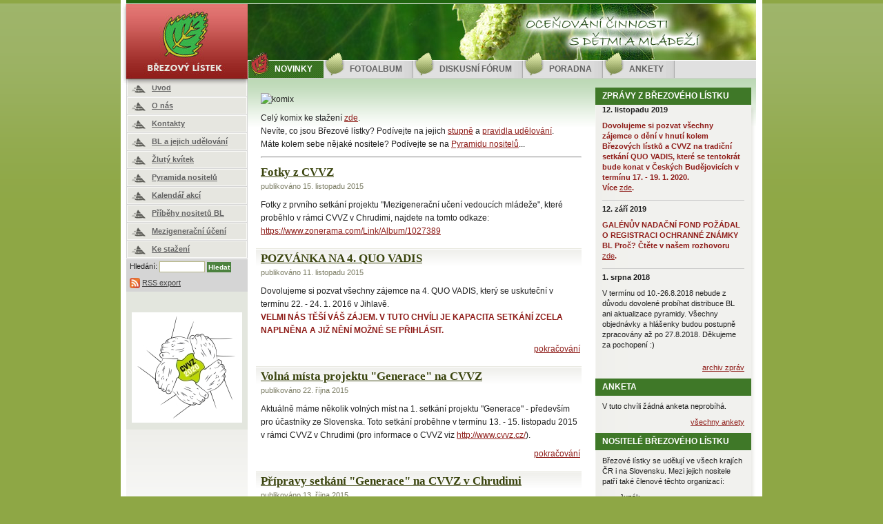

--- FILE ---
content_type: text/html; charset=windows-1250
request_url: http://old.brezovylistek.cz/?v=4
body_size: 28340
content:
<?xml version="1.0" encoding="windows-1250"?><!DOCTYPE html PUBLIC "-//W3C//DTD XHTML 1.0 Strict//EN" "http://www.w3.org/TR/xhtml1/DTD/xhtml1-strict.dtd">
<html xmlns="http://www.w3.org/1999/xhtml" xml:lang="cs" lang="cs">
<head>
  <meta http-equiv="content-type" content="text/html; charset=windows-1250" />
  <title>Březový lístek - oceňování činnosti s dětmi a mládeží</title>
  <meta http-equiv="content-language" content="cs" />
  <meta name="author" content="Tajfun Digital, s.r.o. - www.tajfun.cz" />
  <meta name="copyright" content="&copy; 2007 Březový lístek" />
  <meta name="keywords" content="oceňování činnosti s dětmi a mládeží, Březový lístek, březové lístky" />
  <meta name="description" content="oceňování činnosti s dětmi a mládeží - Březový lístek, březové lístky" />
  <style media="screen,projection" type="text/css" title="css layout"> 
    @import "/css/main.css";
    @import "/css/layout.css";
  </style>
  <link rel="StyleSheet" media="print" href="/css/main.css" />
  <link rel="StyleSheet" media="print" href="/css/print.css" />
    <script type="text/javascript" src="/javascript/jquery.min.js"></script>
  <script type="text/javascript" src="/javascript/javascript.js"></script>
  <script type="text/javascript" src="/javascript/init.js"></script>
  
  <link rel="alternate" title="RSS - články" href="http://www.brezovylistek.cz/export/rss.xml" type="application/rss+xml" />


</head>
<body>
<div id="body_ct">
  <div id="body">
    <div id="top">
      <h1><a href="/" title='HOME'><span class="c1">Březový lístek</span><span class="c2"></span></a></h1>
      <h2><span class="c1">Oceňování činnosti s dětmi a mládeží</span><span class="c2"></span></h2>
    </div>

    <div id="main" class='index'>
      <div id="prostredni">
        <div id="text">        
<p><img style="HEIGHT: 209px; WIDTH: 463px" alt="komix" src="https://www.brezovylistek.cz/pavucina/fotografie.php?soubor=241&amp;w=500" width="435" height="191" /></p>

<p>Celý komix ke stažení <a href="https://www.brezovylistek.cz/dokumenty/014/komiks.pdf">zde</a>.
<br />
Nevíte, co jsou Březové lístky? Podívejte na jejich <a class="pavucinalink_interni" href="/1-udelovani-bl-stupne-bl.html">stupně</a> a <a class="pavucinalink_interni" href="/1-udelovani-bl-pravidla-udelovani.html">pravidla udělování</a>.
<br />
Máte kolem sebe nějaké nositele? Podívejte se na <a class="pavucinalink_interni" href="/pyramida.html">Pyramidu nositelů</a>...</p>
<hr /><div class='clanek'>
  <h3 class='prvni'><a href="/2-fotky-z-cvvz.html">Fotky z CVVZ</a></h3>  <div class='datum'>   publikováno 15. listopadu 2015  </div>  <div class='text'><p>Fotky z prvního setkání projektu "Mezigenerační učení vedoucích mládeže", které proběhlo v rámci CVVZ v Chrudimi, najdete na tomto odkaze: <a href="https://www.zonerama.com/Link/Album/1027389">https://www.zonerama.com/Link/Album/1027389</a></p>  </div></div>
<div class='clanek'>
  <h3 ><a href="/2-pozvanka-na-4-quo-vadis.html">POZVÁNKA NA 4. QUO VADIS</a></h3>  <div class='datum'>   publikováno 11. listopadu 2015  </div>  <div class='text'><p>Dovolujeme si pozvat všechny zájemce na 4. QUO VADIS, který se uskuteční v termínu 22. - 24. 1. 2016 v Jihlavě.
<br />
<strong>VELMI NÁS TĚŠÍ VÁŠ ZÁJEM. V TUTO CHVÍLI JE KAPACITA SETKÁNÍ ZCELA NAPLNĚNA A JIŽ NĚNÍ MOŽNÉ SE PŘIHLÁSIT.</strong></p>   <div class='cely_clanek'><a href="/2-pozvanka-na-4-quo-vadis.html">pokračování</a></div>  </div></div>
<div class='clanek'>
  <h3 ><a href="/2-volna-mista-projektu-generace-na-cvvz.html">Volná místa projektu &quot;Generace&quot; na CVVZ</a></h3>  <div class='datum'>   publikováno 22. října 2015  </div>  <div class='text'><p>Aktuálně máme několik volných míst na 1. setkání projektu "Generace" - především pro účastníky ze Slovenska. Toto setkání proběhne v termínu 13. - 15. listopadu 2015 v rámci CVVZ v Chrudimi (pro informace o CVVZ viz <a href="http://www.cvvz.cz/">http://www.cvvz.cz/</a>).</p>   <div class='cely_clanek'><a href="/2-volna-mista-projektu-generace-na-cvvz.html">pokračování</a></div>  </div></div>
<div class='clanek'>
  <h3 ><a href="/2-pripravy-setkani-generace-na-cvvz-v-chrudimi.html">Přípravy setkání &quot;Generace&quot; na CVVZ v Chrudimi </a></h3>  <div class='datum'>   publikováno 13. října 2015  </div>  <div class='text'><p>Přípravy prvního setkání volnočasových vedoucích v rámci projektu "Generace" jsou v plném proudu.</p>   <div class='cely_clanek'><a href="/2-pripravy-setkani-generace-na-cvvz-v-chrudimi.html">pokračování</a></div>  </div></div>
<div class='clanek'>
  <h3 ><a href="/2-galenovo-misto-posledniho-odpocinku.html">Galénovo místo posledního odpočinku</a></h3>  <div class='datum'>   publikováno 3. listopadu 2014  </div>  <div class='text'><a href="/2-galenovo-misto-posledniho-odpocinku.html"><img src='/fotografie/foto-315-90.jpg' alt='' class='ilustrace' /></a><p>Všem zájemcům přinášíme informaci o umístění Galénova hrobu...</p>   <div class='cely_clanek'><a href="/2-galenovo-misto-posledniho-odpocinku.html">pokračování</a></div>  </div></div>
<div class='clanek'>
  <h3 ><a href="/2-ulice-karla-liby-novy-nazev-na-mape-mesta-ostravy.html">Ulice Karla Líby – nový název na mapě města Ostravy</a></h3>  <div class='datum'>   publikováno 12. září 2014  </div>  <div class='text'><p>Pokud při svých toulkách Moravskou Ostravou a Přívozem dojdete na ulici, která nese jméno Karla Líby, možná si položíte otázku, kdo to byl Karel Líba? Ulice se nachází v blízkosti jednoho ze současných sídel Hasičského záchranného sboru našeho kraje nedaleko dálničního přivaděče k dálnici D1 v Přívoze.</p>   <div class='cely_clanek'><a href="/2-ulice-karla-liby-novy-nazev-na-mape-mesta-ostravy.html">pokračování</a></div>  </div></div>
<div class='topbox mensi'>Přečtěte si starší články:&nbsp; <div class='strankovani'>&nbsp;<a href="?v=1">1</a>&nbsp;</div>
<div class='strankovani'>&nbsp;<a href="?v=2">2</a>&nbsp;</div>
<div class='strankovani'>&nbsp;<a href="?v=3">3</a>&nbsp;</div>
<div class='strankovani strankovani_vybrano'>&nbsp;<a href="?v=4">4</a>&nbsp;</div>
<div class='strankovani'>&nbsp;<a href="?v=5">5</a>&nbsp;</div>
<div class='strankovani'>&nbsp;<a href="?v=6">6</a>&nbsp;</div>
&nbsp;&nbsp;&nbsp;<a href="?v=3">předchozí</a>&nbsp;&nbsp;<a href="?v=5">další</a>&nbsp;</div>
        </div>
        <div id="pravy"><div class="ct1"><div class="ct2">
          <h3>Zprávy z Březového lístku</h3>
          <div id="novinky" class="text">           
          <div class='novinka prvni'>
 <h5>12. listopadu 2019</h5>
 <div class='zprava'><p><strong>Dovolujeme si pozvat všechny zájemce o dění v hnutí kolem Březových lístků a CVVZ na tradiční setkání QUO VADIS, které se tentokrát bude konat v Českých Budějovicích v termínu 17. - 19. 1. 2020.
<br />
Více <a href="https://www.brezovylistek.cz/2-pozvanka-na-quo-vadis-2020.html">zde</a>.</strong></p> </div>
</div>
<div class='novinka'>
 <h5>12. září 2019</h5>
 <div class='zprava'><p><strong>GALÉNŮV NADAČNÍ FOND POŽÁDAL O REGISTRACI OCHRANNÉ ZNÁMKY BL Proč? Čtěte v našem rozhovoru <a href="https://www.brezovylistek.cz/2-novinka-galenuv-nadacni-fond-pozadal-o-registraci-ochranne-znamky-bl.html">zde</a>.</strong></p> </div>
</div>
<div class='novinka posledni'>
 <h5>1. srpna 2018</h5>
 <div class='zprava'><p>V termínu od 10.-26.8.2018 nebude z důvodu dovolené probíhat distribuce BL ani aktualizace pyramidy. Všechny objednávky a hlášenky budou postupně zpracovány až po 27.8.2018. Děkujeme za pochopení :)</p> </div>
</div>
          <div class="vpravo"><a href="/aktuality.html">archiv zpráv</a></div>
          </div>
          
          <h3>Anketa</h3>    
          <div class="text">
          <p>V tuto chvíli žádná anketa neprobíhá.</p>            <div class="vpravo"><a href="/ankety.html">všechny ankety</a></div> 
          </div>


          <!--<h3>Kalendář akcí</h3>
          <div class="text" id="kalendar">
                        <table cellspacing="0">
             <tr class="vyber_mesice">
              <td>
                <a href="?vypis=mesic&amp;vybrane_datum=2025-12-01">&lt;&lt;</a>
              </td>
              <td colspan="5">
                <b>leden 2026</b>
              </td>
              <td class="posledni_pravy">
                <a href="?vypis=mesic&amp;vybrane_datum=2026-02-01">&gt;&gt;</a>
              </td>
             </tr>
             <tr class="dny">
              <td>po</td>
              <td>út</td>
              <td>st</td>
              <td>čt</td>
              <td>pá</td>
              <td class="vikend">so</td>
              <td class="posledni_pravy vikend">ne</td>
             </tr>
          
             <tr>
             <td class='bunka doplneni'><a href="/kalendar.html?zobrazit_detail=true&amp;vybrane_datum=2025-12-29">29</a></td>
<td class='bunka doplneni'><a href="/kalendar.html?zobrazit_detail=true&amp;vybrane_datum=2025-12-30">30</a></td>
<td class='bunka doplneni'><a href="/kalendar.html?zobrazit_detail=true&amp;vybrane_datum=2025-12-31">31</a></td>
<td class='bunka' onclick="location.href='/kalendar.html?zobrazit_detail=true&amp;session=&amp;vybrane_datum=2026-01-01'"><a href="/kalendar.html?zobrazit_detail=true&amp;vybrane_datum=2026-01-01"><strong>1</strong></a></td>
<td class='bunka' onclick="location.href='/kalendar.html?zobrazit_detail=true&amp;session=&amp;vybrane_datum=2026-01-02'"><a href="/kalendar.html?zobrazit_detail=true&amp;vybrane_datum=2026-01-02"><strong>2</strong></a></td>
<td class='bunka' onclick="location.href='/kalendar.html?zobrazit_detail=true&amp;session=&amp;vybrane_datum=2026-01-03'"><a href="/kalendar.html?zobrazit_detail=true&amp;vybrane_datum=2026-01-03"><strong>3</strong></a></td>
<td class='bunka posledni_pravy' onclick="location.href='/kalendar.html?zobrazit_detail=true&amp;session=&amp;vybrane_datum=2026-01-04'"><a href="/kalendar.html?zobrazit_detail=true&amp;vybrane_datum=2026-01-04"><strong>4</strong></a></td>
</tr><tr >
<td class='bunka' onclick="location.href='/kalendar.html?zobrazit_detail=true&amp;session=&amp;vybrane_datum=2026-01-05'"><a href="/kalendar.html?zobrazit_detail=true&amp;vybrane_datum=2026-01-05"><strong>5</strong></a></td>
<td class='bunka' onclick="location.href='/kalendar.html?zobrazit_detail=true&amp;session=&amp;vybrane_datum=2026-01-06'"><a href="/kalendar.html?zobrazit_detail=true&amp;vybrane_datum=2026-01-06"><strong>6</strong></a></td>
<td class='bunka' onclick="location.href='/kalendar.html?zobrazit_detail=true&amp;session=&amp;vybrane_datum=2026-01-07'"><a href="/kalendar.html?zobrazit_detail=true&amp;vybrane_datum=2026-01-07"><strong>7</strong></a></td>
<td class='bunka' onclick="location.href='/kalendar.html?zobrazit_detail=true&amp;session=&amp;vybrane_datum=2026-01-08'"><a href="/kalendar.html?zobrazit_detail=true&amp;vybrane_datum=2026-01-08"><strong>8</strong></a></td>
<td class='bunka' onclick="location.href='/kalendar.html?zobrazit_detail=true&amp;session=&amp;vybrane_datum=2026-01-09'"><a href="/kalendar.html?zobrazit_detail=true&amp;vybrane_datum=2026-01-09"><strong>9</strong></a></td>
<td class='bunka' onclick="location.href='/kalendar.html?zobrazit_detail=true&amp;session=&amp;vybrane_datum=2026-01-10'"><a href="/kalendar.html?zobrazit_detail=true&amp;vybrane_datum=2026-01-10"><strong>10</strong></a></td>
<td class='bunka posledni_pravy' onclick="location.href='/kalendar.html?zobrazit_detail=true&amp;session=&amp;vybrane_datum=2026-01-11'"><a href="/kalendar.html?zobrazit_detail=true&amp;vybrane_datum=2026-01-11"><strong>11</strong></a></td>
</tr><tr >
<td class='bunka' onclick="location.href='/kalendar.html?zobrazit_detail=true&amp;session=&amp;vybrane_datum=2026-01-12'"><a href="/kalendar.html?zobrazit_detail=true&amp;vybrane_datum=2026-01-12"><strong>12</strong></a></td>
<td class='bunka' onclick="location.href='/kalendar.html?zobrazit_detail=true&amp;session=&amp;vybrane_datum=2026-01-13'"><a href="/kalendar.html?zobrazit_detail=true&amp;vybrane_datum=2026-01-13"><strong>13</strong></a></td>
<td class='bunka' onclick="location.href='/kalendar.html?zobrazit_detail=true&amp;session=&amp;vybrane_datum=2026-01-14'"><a href="/kalendar.html?zobrazit_detail=true&amp;vybrane_datum=2026-01-14"><strong>14</strong></a></td>
<td class='bunka' onclick="location.href='/kalendar.html?zobrazit_detail=true&amp;session=&amp;vybrane_datum=2026-01-15'"><a href="/kalendar.html?zobrazit_detail=true&amp;vybrane_datum=2026-01-15"><strong>15</strong></a></td>
<td class='bunka' onclick="location.href='/kalendar.html?zobrazit_detail=true&amp;session=&amp;vybrane_datum=2026-01-16'"><a href="/kalendar.html?zobrazit_detail=true&amp;vybrane_datum=2026-01-16"><strong>16</strong></a></td>
<td class='bunka' onclick="location.href='/kalendar.html?zobrazit_detail=true&amp;session=&amp;vybrane_datum=2026-01-17'"><a href="/kalendar.html?zobrazit_detail=true&amp;vybrane_datum=2026-01-17"><strong>17</strong></a></td>
<td class='bunka posledni_pravy' onclick="location.href='/kalendar.html?zobrazit_detail=true&amp;session=&amp;vybrane_datum=2026-01-18'"><a href="/kalendar.html?zobrazit_detail=true&amp;vybrane_datum=2026-01-18"><strong>18</strong></a></td>
</tr><tr >
<td class='bunka' onclick="location.href='/kalendar.html?zobrazit_detail=true&amp;session=&amp;vybrane_datum=2026-01-19'"><a href="/kalendar.html?zobrazit_detail=true&amp;vybrane_datum=2026-01-19"><strong>19</strong></a></td>
<td class='bunka' onclick="location.href='/kalendar.html?zobrazit_detail=true&amp;session=&amp;vybrane_datum=2026-01-20'"><a href="/kalendar.html?zobrazit_detail=true&amp;vybrane_datum=2026-01-20"><strong>20</strong></a></td>
<td class='bunka' onclick="location.href='/kalendar.html?zobrazit_detail=true&amp;session=&amp;vybrane_datum=2026-01-21'"><a href="/kalendar.html?zobrazit_detail=true&amp;vybrane_datum=2026-01-21"><strong>21</strong></a></td>
<td class='bunka dnes' onclick="location.href='/kalendar.html?zobrazit_detail=true&amp;session=&amp;vybrane_datum=2026-01-22'"><a href="/kalendar.html?zobrazit_detail=true&amp;vybrane_datum=2026-01-22"><strong>22</strong></a></td>
<td class='bunka' onclick="location.href='/kalendar.html?zobrazit_detail=true&amp;session=&amp;vybrane_datum=2026-01-23'"><a href="/kalendar.html?zobrazit_detail=true&amp;vybrane_datum=2026-01-23"><strong>23</strong></a></td>
<td class='bunka' onclick="location.href='/kalendar.html?zobrazit_detail=true&amp;session=&amp;vybrane_datum=2026-01-24'"><a href="/kalendar.html?zobrazit_detail=true&amp;vybrane_datum=2026-01-24"><strong>24</strong></a></td>
<td class='bunka posledni_pravy' onclick="location.href='/kalendar.html?zobrazit_detail=true&amp;session=&amp;vybrane_datum=2026-01-25'"><a href="/kalendar.html?zobrazit_detail=true&amp;vybrane_datum=2026-01-25"><strong>25</strong></a></td>
</tr><tr >
<td class='bunka' onclick="location.href='/kalendar.html?zobrazit_detail=true&amp;session=&amp;vybrane_datum=2026-01-26'"><a href="/kalendar.html?zobrazit_detail=true&amp;vybrane_datum=2026-01-26"><strong>26</strong></a></td>
<td class='bunka' onclick="location.href='/kalendar.html?zobrazit_detail=true&amp;session=&amp;vybrane_datum=2026-01-27'"><a href="/kalendar.html?zobrazit_detail=true&amp;vybrane_datum=2026-01-27"><strong>27</strong></a></td>
<td class='bunka' onclick="location.href='/kalendar.html?zobrazit_detail=true&amp;session=&amp;vybrane_datum=2026-01-28'"><a href="/kalendar.html?zobrazit_detail=true&amp;vybrane_datum=2026-01-28"><strong>28</strong></a></td>
<td class='bunka' onclick="location.href='/kalendar.html?zobrazit_detail=true&amp;session=&amp;vybrane_datum=2026-01-29'"><a href="/kalendar.html?zobrazit_detail=true&amp;vybrane_datum=2026-01-29"><strong>29</strong></a></td>
<td class='bunka' onclick="location.href='/kalendar.html?zobrazit_detail=true&amp;session=&amp;vybrane_datum=2026-01-30'"><a href="/kalendar.html?zobrazit_detail=true&amp;vybrane_datum=2026-01-30"><strong>30</strong></a></td>
<td class='bunka' onclick="location.href='/kalendar.html?zobrazit_detail=true&amp;session=&amp;vybrane_datum=2026-01-31'"><a href="/kalendar.html?zobrazit_detail=true&amp;vybrane_datum=2026-01-31"><strong>31</strong></a></td>
<td class='bunka doplneni posledni_pravy'><a href="/kalendar.html?zobrazit_detail=true&amp;vybrane_datum=2026-02-01">1</a></td>
             </tr>
            </table> 
            
            <div class="vpravo"><a href="/kalendar.html">kalendář akcí</a></div>       
          </div>-->
  
          <h3>Nositelé březového lístku</h3>

          <div class="text">
            <p>
               Březové lístky se udělují ve všech krajích ČR i na Slovensku. Mezi jejich nositele patří také členové těchto organizací:
            </p>
            <ul>
              <li>Junák</li>          
              <li>Duha</li>         
              <li>A-TOM</li>
              <li>Klub českých turistů</li>          
              <li>Zálesák</li>          
              <li>Pionýr</li>          
              <li>Naturo</li>
              <li>ČSOP</li>          
              <li>a mnohých dalších</li>
            </ul>
            <div class="vpravo"><a href="/pyramida.html">více o nositelích</a></div>
          </div>
          
        </div></div></div>  
      </div>
      
      <div id="levy">
        <div id="menu2">
          <h3 class="oldbrowser">Navigační menu</h3>
          <ul><li class='prvni'><a href="/" title="Úvod" class=''><span>Úvod</span></a></li>
<li ><a href="/1-o-nas.html" title="O nás" class=' kategorie'><span>O nás</span></a><ul id='menu_ul_31'><li><a href="/1-o-nas-kdo-jsme-a-co-nabizime.html" title="Kdo jsme a co nabízíme"><span>Kdo jsme a co nabízíme</span></a></li>
<li><a href="/1-o-nas-galenuv-fond.html" title="Galénův fond"><span>Galénův fond</span></a></li>
<li><a href="/1-o-nas-quo-vadis.html" title="QUO VADIS"><span>QUO VADIS</span></a></li>
<li><a href="/1-o-nas-historie-bl.html" title="Historie BL"><span>Historie BL</span></a></li>
</ul></li>
<li ><a href="/1-kontakty.html" title="Kontakty" class=''><span>Kontakty</span></a></li>
<li ><a href="/1-bl-a-jejich-udelovani.html" title="BL a jejich udělování" class=' kategorie'><span>BL a jejich udělování</span></a><ul id='menu_ul_36'><li><a href="/1-udelovani-bl-pravidla-udelovani.html" title="Pravidla udělování"><span>Pravidla udělování</span></a></li>
<li><a href="/1-bl-a-jejich-udelovani-stupne-bl.html" title="Stupně BL"><span>Stupně BL</span></a></li>
<li><a href="/1-bl-a-jejich-udelovani-prodej.html" title="Prodej"><span>Prodej</span></a></li>
</ul></li>
<li ><a href="/1-zluty-kvitek.html" title="Žlutý kvítek" class=''><span>Žlutý kvítek</span></a></li>
<li ><a href="/1-pyramida-nositelu.html" title="Pyramida nositelů" class=' kategorie'><span>Pyramida nositelů</span></a><ul id='menu_ul_22'><li><a href="/1-pyramida-nositelu-aktualizace-pyramidy.html" title="Aktualizace Pyramidy"><span>Aktualizace Pyramidy</span></a></li>
<li><a href="/pyramida.html" title="Pyramida nositelů"><span>Pyramida nositelů</span></a></li>
<li><a href="/mapa.html" title="Kartogram nositelů BL"><span>Kartogram nositelů BL</span></a></li>
<li><a href="/1-pyramida-historie-pyramidy.html" title="Historie Pyramidy"><span>Historie Pyramidy</span></a></li>
</ul></li>
<li ><a href="/kalendar.html" title="Kalendář akcí" class=''><span>Kalendář akcí</span></a></li>
<li ><a href="/1-pribehy-nositetu-bl.html" title="Příběhy nositetů BL" class=' kategorie'><span>Příběhy nositetů BL</span></a><ul id='menu_ul_27'><li><a href="/1-pribehy-nositetu-bl-ze-zivota.html" title="Ze života"><span>Ze života</span></a></li>
<li><a href="/1-pribehy-nositetu-bl-vyznamni-nositele-bl.html" title="Vyznamní nositelé BL"><span>Vyznamní nositelé BL</span></a></li>
<li><a href="/1-pribehy-nositetu-bl-osobnosti-bl.html" title="Osobnosti BL"><span>Osobnosti BL</span></a></li>
<li><a href="/1-pribehy-nositetu-bl-galen.html" title="Galén..."><span>Galén...</span></a></li>
</ul></li>
<li ><a href="/1-mezigeneracni-uceni.html" title="Mezigenerační účení" class=' kategorie'><span>Mezigenerační účení</span></a><ul id='menu_ul_42'><li><a href="/1-mezigeneracni-uceni-informace-o-projektu.html" title="Informace o projektu"><span>Informace o projektu</span></a></li>
<li><a href="/1-mezigeneracni-vymena-aktuality.html" title="Aktuality"><span>Aktuality</span></a></li>
<li><a href="/1-mezigeneracni-uceni-kontakt.html" title="Kontakt"><span>Kontakt</span></a></li>
</ul></li>
<li ><a href="/1-ke-stazeni.html" title="Ke stažení" class=''><span>Ke stažení</span></a></li>
</ul>
<script type='text/javascript'><!--
document.getElementById('menu_ul_31').style.display = 'none';
//--></script>

<script type='text/javascript'><!--
document.getElementById('menu_ul_36').style.display = 'none';
//--></script>

<script type='text/javascript'><!--
document.getElementById('menu_ul_22').style.display = 'none';
//--></script>

<script type='text/javascript'><!--
document.getElementById('menu_ul_27').style.display = 'none';
//--></script>

<script type='text/javascript'><!--
document.getElementById('menu_ul_42').style.display = 'none';
//--></script>
 
        </div>

		 <div id="vyhledavani">
		      <form action="/hledani.html" method="get"><div>
		        Hledání: <input type="text" class="q" name="q" value="" />
		        <input type="submit" class="submit" value="Hledat" />
		      </div></form>
		  </div>

		 <div id="rss">
		      <a href="/export/rss.xml"><img src="/images/rss.png" alt="" width="15" height="15" /></a>
		      <a href="/export/rss.xml">RSS export</a>
		 </div>

          <div class="cvvz">
              <a href="http://www.cvvz.cz" target="_blank">
                  <img src="/images/cvvz-logo-2020.jpg" alt="CVVZ 2020" title="Celostátní vzájemná výměna zkušeností" />
              </a>
          </div>
        

        

        


      </div>

      <div id="clear">&nbsp;</div>
    </div>    

    <div id="menu">
      <h3 class="oldbrowser">Navigační menu</h3>
      <ul>
        <li><a href="/"  class='aktivni'><span>novinky</span><span class="listek"></span></a></li>
        <li><a href="/fotoalbum.html"><span>fotoalbum</span><span class="listek"></span></a></li>
        <li><a href="/diskuze.html"><span>diskusní fórum</span><span class="listek"></span></a></li>
        <li><a href="/poradna.html"><span>poradna</span><span class="listek listek2"></span></a></li>
        <li><a href="/ankety.html"><span>ankety</span><span class="listek"></span></a></li>
      </ul>
    </div>
  </div>
</div>
<div id="bottom">
   <div id="menu3">
     <ul><li class='prvni'><a href="/" title="Úvod" class=''><span>Úvod</span></a></li>
<li ><a href="/1-o-nas.html" title="O nás" class=' kategorie'><span>O nás</span></a><ul id='menu_ul_31'><li><a href="/1-o-nas-kdo-jsme-a-co-nabizime.html" title="Kdo jsme a co nabízíme"><span>Kdo jsme a co nabízíme</span></a></li>
<li><a href="/1-o-nas-galenuv-fond.html" title="Galénův fond"><span>Galénův fond</span></a></li>
<li><a href="/1-o-nas-quo-vadis.html" title="QUO VADIS"><span>QUO VADIS</span></a></li>
<li><a href="/1-o-nas-historie-bl.html" title="Historie BL"><span>Historie BL</span></a></li>
</ul></li>
<li ><a href="/1-kontakty.html" title="Kontakty" class=''><span>Kontakty</span></a></li>
<li ><a href="/1-bl-a-jejich-udelovani.html" title="BL a jejich udělování" class=' kategorie'><span>BL a jejich udělování</span></a><ul id='menu_ul_36'><li><a href="/1-udelovani-bl-pravidla-udelovani.html" title="Pravidla udělování"><span>Pravidla udělování</span></a></li>
<li><a href="/1-bl-a-jejich-udelovani-stupne-bl.html" title="Stupně BL"><span>Stupně BL</span></a></li>
<li><a href="/1-bl-a-jejich-udelovani-prodej.html" title="Prodej"><span>Prodej</span></a></li>
</ul></li>
<li ><a href="/1-zluty-kvitek.html" title="Žlutý kvítek" class=''><span>Žlutý kvítek</span></a></li>
<li ><a href="/1-pyramida-nositelu.html" title="Pyramida nositelů" class=' kategorie'><span>Pyramida nositelů</span></a><ul id='menu_ul_22'><li><a href="/1-pyramida-nositelu-aktualizace-pyramidy.html" title="Aktualizace Pyramidy"><span>Aktualizace Pyramidy</span></a></li>
<li><a href="/pyramida.html" title="Pyramida nositelů"><span>Pyramida nositelů</span></a></li>
<li><a href="/mapa.html" title="Kartogram nositelů BL"><span>Kartogram nositelů BL</span></a></li>
<li><a href="/1-pyramida-historie-pyramidy.html" title="Historie Pyramidy"><span>Historie Pyramidy</span></a></li>
</ul></li>
<li ><a href="/kalendar.html" title="Kalendář akcí" class=''><span>Kalendář akcí</span></a></li>
<li ><a href="/1-pribehy-nositetu-bl.html" title="Příběhy nositetů BL" class=' kategorie'><span>Příběhy nositetů BL</span></a><ul id='menu_ul_27'><li><a href="/1-pribehy-nositetu-bl-ze-zivota.html" title="Ze života"><span>Ze života</span></a></li>
<li><a href="/1-pribehy-nositetu-bl-vyznamni-nositele-bl.html" title="Vyznamní nositelé BL"><span>Vyznamní nositelé BL</span></a></li>
<li><a href="/1-pribehy-nositetu-bl-osobnosti-bl.html" title="Osobnosti BL"><span>Osobnosti BL</span></a></li>
<li><a href="/1-pribehy-nositetu-bl-galen.html" title="Galén..."><span>Galén...</span></a></li>
</ul></li>
<li ><a href="/1-mezigeneracni-uceni.html" title="Mezigenerační účení" class=' kategorie'><span>Mezigenerační účení</span></a><ul id='menu_ul_42'><li><a href="/1-mezigeneracni-uceni-informace-o-projektu.html" title="Informace o projektu"><span>Informace o projektu</span></a></li>
<li><a href="/1-mezigeneracni-vymena-aktuality.html" title="Aktuality"><span>Aktuality</span></a></li>
<li><a href="/1-mezigeneracni-uceni-kontakt.html" title="Kontakt"><span>Kontakt</span></a></li>
</ul></li>
<li ><a href="/1-ke-stazeni.html" title="Ke stažení" class=''><span>Ke stažení</span></a></li>
</ul>
<script type='text/javascript'><!--
document.getElementById('menu_ul_31').style.display = 'none';
//--></script>

<script type='text/javascript'><!--
document.getElementById('menu_ul_36').style.display = 'none';
//--></script>

<script type='text/javascript'><!--
document.getElementById('menu_ul_22').style.display = 'none';
//--></script>

<script type='text/javascript'><!--
document.getElementById('menu_ul_27').style.display = 'none';
//--></script>

<script type='text/javascript'><!--
document.getElementById('menu_ul_42').style.display = 'none';
//--></script>
     <div class="doprava">Vyrobilo <a href="http://www.vergilio.cz" onclick="return !ExternalLink('http://www.vergilio.cz')" title="Webdesign">Vergilio</a></div>
   </div>
</div>
<!-- QEB -->
<script type="text/javascript"><!--
qeb_server = "https://qeb.tajfun.cz/"; qeb_cookies = qeb_java = qeb_js = qeb_flash = qeb_screenx = qeb_screeny = qeb_depth = 0; qeb_referer = qeb_page = qeb_akce = qeb_str = "";
isIE = (navigator.appVersion.indexOf("MSIE") != -1 && navigator.appVersion.indexOf("MSIE 4") == -1) ? 1 : 0; 
if (isIE) {
  for (i = 2; i <= 15; i++) {
    eval('try { var flash_test = new ActiveXObject("ShockwaveFlash.ShockwaveFlash.'+i+'"); qeb_flash = i; } catch(e) {}'); 
  }  
}
else {
  if (navigator.plugins["Shockwave Flash"]) {
    flashDescription = navigator.plugins["Shockwave Flash"].description;
    qeb_flash = parseInt(flashDescription.charAt(flashDescription.indexOf(".") - 1));                          
  } 
}  
cookie_test = (new Date()).getTime();
document.cookie="qebtest="+cookie_test+";expires=Tue, 1 Jan 2030 10:00:00 UTC";
if (document.cookie.length > 0) 
  if (document.cookie.indexOf(cookie_test) > 0)
    qeb_cookies = 1;
qeb_java = ((navigator.javaEnabled())? 1 : 0);
qeb_depth = (isIE == 1)? screen.colorDepth : screen.pixelDepth;
qeb_screenx = screen.width;
qeb_screeny = screen.height;
qeb_referer  = escape(document.referrer);
qeb_page = escape(window.location.href);
try { qeb_akce = qeb_specialni; } catch(e) {}
qeb_js = 1;
qeb_str = "page="+qeb_page+"&referer="+qeb_referer+"&akce="+qeb_akce+"&depth="+qeb_depth+"&screenx="+qeb_screenx+"&screeny="+qeb_screeny+"&cookies="+qeb_cookies+"&java="+qeb_java+"&js="+qeb_js+"&flash="+qeb_flash;
document.write("<img src='"+qeb_server+"qeb.php?site=59&"+qeb_str+"' alt='' width='1' height='1' />");
//--></script>
<noscript><div><img src='https://qeb.tajfun.cz/qeb.php?site=59' alt='' width='1' height='1' /></div></noscript>
<!-- /QEB -->
</body>
</html>

--- FILE ---
content_type: text/css
request_url: http://old.brezovylistek.cz/css/main.css
body_size: 4167
content:
body, table, td {
	font-family: 'Tahoma', 'Arial', 'Verdana', sans-serif;
	color: #202020;
	text-align: left;
}

body {
	scrollbar-shadow-color: #F7F8F8;
	scrollbar-3dlight-color: #F7F8F8;
	scrollbar-darkshadow-color: #F7F8F8;
	scrollbar-track-color: #F7F8F8;
	scrollbar-arrow-color: #F7F8F8;
	font-size: 75%;
  text-align: left;
}

body table {
	font-size: 1em;
}

table, th, td, div, img, h1, h2, h3, h4, h5, input, textarea {
	border-style: solid;
	border-width: 0px;
}

td, th, div {
	vertical-align: middle;
}

strong {
	font-weight: bold;
}

form, div, span, img, p, body, h1, h2, h3, h4, h5 {
	margin: 0px 0px 0px 0px;
	padding: 0px 0px 0px 0px;
}

p {
	margin-bottom: 0px;
}

a {
	font-weight: normal;
	text-decoration: underline;
}

a:visited {
	text-decoration: underline;
}

a:hover {
	text-decoration: none;
}

textarea {
	font-family: 'Arial', 'Verdana', sans-serif;
	font-size: 1em;
	border-style: solid;
	border-width: 1px;
}

input, select {
	border-style: solid;
	border-width: 1px;
	font-size: 1em;
}

button {
	font-size: 1em;
	font-weight: bold;
}

ul, ol {
	margin-top: 0px;
	margin-left: 25px;
	padding-left: 0px;
  margin-bottom: 0px;
}

ul li {
  list-style-type: square;
}

.clear { clear: both; }
.clear_left { clear: left; }
.clear_right { clear: right; }
.doleva { float: left; }
.doprava { float: right; }
.vlevo { text-align: left; }
.vpravo { text-align: right; }
.checkbox, .radio, .noborder { border-width: 0px; }
.noborder {	background-color: transparent; }
.noindent { text-indent: 0px !important; }
.bold { font-weight: bold !important; }
.oldbrowser { 
  position: absolute;
  top: -10000px;
  left: 0px;
  width: 1px;
  height: 1px;
  overflow: hidden;
}
.mensi { font-size: 0.9em; }

.clanek {
	margin-bottom: 15px;
	text-align: left;
	clear: left;
}

.clanek .text {
	text-indent: 0px;
	clear: left;
	padding: 0px;
	margin: 0px;
}

.clanek p {
	text-indent: 0px;
}

.clanek .datum {
	float: right;
	font-weight: normal;
	font-size: 0.9em;
	margin-left: 3px;
	margin-top: 2px;
	padding-right: 2px;
	font-size: 0.9em;
}


.clanek h4 {
	text-align: left;
	background-color: #F7F7F7;
	border-width: 1px;
	border-color: #DDD;
	padding: 1px 2px 1px 2px;
	font-size: 0.9em;
}

.clanek H2 {
  margin: 0px;
  padding-top: 0px;
}

.clanek .anotace {
	margin-bottom: 10px;
	font-style: italic;
	text-align: justify;
	text-indent: 0px;
	width: 99%;
}

.clanek img {
	margin: 5px;
}

.clanek .od_organizace {
	text-align: right;
	font-size: 0.8em;
	font-style: normal;
}

.vice_foto {
	clear: both;
	float: right;
	border-width: 1px;
	margin: 5px;
  padding: 3px;
	padding-bottom: 2px;
	font-size: 0.9em;
	text-align: center;
	text-indent: 0px;
	width: 130px;
}

.vice_foto img {
	margin: 3px;
}

.soubory {
	clear: both;
	float: right;
	border-width: 1px;
	margin: 5px;
	padding: 3px;
	padding-bottom: 2px;
	font-size: 0.9em;
	text-align: left;
	text-indent: 0px;
	width: 130px;
}

h1, h2, h3, h4 {
	/*font-family: 'Tahoma', 'Verdana', sans-serif; */
}
h1 {
  font-size: 1.2em; 
}
h2 {
	font-size: 1.1em;
}
h3 {
	font-size: 1.1em;
}
h4 {
	font-size: 1.1em;
}
h5 {
	font-size: 1em;
	font-weight: bold;
}

input.submit {
	font-family: 'Tahoma', sans-serif;
	font-weight: bold;
	border-width: 1px;
  font-size: 0.9em;
  padding-left: 1px;
  text-align: center;
  padding: 0px;
}

.topbox {
	background-color: #F7F7F7;
	border-width: 1px;
	border-color: #DDD;
	padding: 7px;
	padding-top: 3px;
	padding-bottom: 3px;
}

body.popup {  
  padding: 5px; 
  text-align: left;
}

h2.hlavni {
  font-size: 1.2em;
  margin-top: 10px;
  margin-bottom: 0px;
  float: left;
  border-bottom-width: 2px;
  padding-right: 5px;
}

#clear {
  clear: both;
  font-size: 1px;
  height: 1px;
}

fieldset {
  border-style: solid;
  border-width: 1px;
  padding: 5px;
  display: block;
  margin-top: 10px;
}

fieldset legend {
  border-style: solid;
  border-width: 1px;
  padding: 1px 4px 1px 4px;
  font-size: 0.9em;
  font-weight: bold;
  margin-bottom: 5px;
}

.center {
  text-align: center;
}   

img {
  vertical-align: top;
}        

.clear_h2 {
  clear: both;
  font-size: 1px;
  line-height: 1px;
  height: 1px;
}

.valign_top {
  vertical-align: top;
}

--- FILE ---
content_type: text/css
request_url: http://old.brezovylistek.cz/css/layout.css
body_size: 19303
content:
/* Zakladni nastaveni barev */
body {
  background-color: #8ea745;
  background-image: url('/images/pozadi_body.gif');
  background-repeat: repeat-x;
  text-align: center;
}

body.m-embed {
  background: none;
  text-align: left;
  padding: 1rem 0;
  line-height: 160%;
}


table, th, td, div, img, h1, h2, h3, h4, h5, input, textarea {
	border-color: #B7B788;
}

a {
	color: #8f1d19;
}

input.submit {
	background-color: #4c823f;
	border-color: #4c823f;
	color: #FFF;
	padding: 2px 3px;
}

input.input {
  border-color: #4c823f;
}

h2.hlavni {
  color: #3a440e;
  font-family: serif;
  background-color: transparent;
  font-size: 1.6em;
  margin-top: 0px;
  float: none;
  margin-bottom: 5px;
  padding: 5px 0px 5px 0px;
  border-width: 0px;
  border-color: #c2daf0;
  text-transform: uppercase;
}

h4 {
  color: #0D1C76;
}

fieldset {
  border-color: #A3A3A3;
}

fieldset legend {
  border-color: #A3A3A3;
  color: #031939;
  background-color: #EBF3E9;
}

.topbox {
  background-color: #FFF;
}

/* zakladni layout */

#body_ct {
  width: 930px;
  margin-left: auto;
  margin-right: auto;
  background-color: #FFF;
}

#body {
  margin-left: 8px;
  margin-right: 9px;
  width: 913px;

  border-top-width: 5px;
  border-top-color: #216510;
  padding-top: 1px;

  text-align: left;

  position: relative;
}

/* popup */
body.popup {
  text-align: center;
}

#top {
  height: 107px;
  position: relative;
}

#top h1 {
  position: absolute;
  left: -8px;
  top: -1px;
  width: 184px;
  height: 119px;
  background-color: #a73632;
  color: #FFF;
  overflow: hidden;
}

#top h1 a {
  color: #FFF;
  text-decoration: none;
  font-weight: bold;
}

#top h1 .c1 {
  display: block;
  text-transform: uppercase;
  padding-top: 75px;
  text-align: center;
}

#top h1 .c2 {
  position: absolute;
  left: 0px;
  top: 0px;
  width: 184px;
  height: 119px;
  background-image: url('/images/logo.jpg');
  background-repeat: no-repeat;
  cursor: pointer;
}


#top h2 {
  position: absolute;
  left: 176px;
  top: 0px;
  width: 737px;
  height: 81px;
  overflow: hidden;
}

#top h2 .c1 {
  display: block;
  text-align: right;
  padding-top: 15px;
  padding-right: 5px;
  text-transform: uppercase;
}

#top h2 .c2 {
  position: absolute;
  width: 737px;
  height: 81px;
  left: 0px;
  top: 0px;
  background-image: url('/images/top.jpg');
  background-repeat: no-repeat;
}

#menu {
  width: 736px;
  height: 42px;
  overflow: hidden;
  position: absolute; 
  top: 66px;
  left: 177px; 
  padding-top: 17px;
}

#menu ul, #menu li {
  margin: 0px;
  padding: 0px;
  list-style-type: none;
}

#menu ul {
  height: 25px; 
  background-color: #e0e0e0;  
}

#menu li {
  float: left;
  height: 25px;    
  background-color: #e0e0e0;  
  background-image: url('/images/pozadi_menu.gif');
  background-position: right top;
  background-repeat: repeat-y;
  position: relative;
}

#menu li a {
  text-transform: uppercase;
  text-decoration: none;
  font-family: 'Tahoma', 'Arial', sans-serif;
  font-weight: bold;   
  color: #636363;
  width: auto;
  float: left;
  height: 25px;
}

#menu li a span {
  display: block;
  padding-top: 5px;
  padding-right: 16px;
  padding-left: 38px;
}

#menu li a:hover {
  text-decoration: underline;
}

#menu li .listek {
  position: absolute;
  display: block;   
  width: 31px;
  height: 39px;
  left: 0px;
  top: -15px;
  background-image: url('/images/pozadi_menu_listek.gif');
  background-repeat: no-repeat;
  padding: 0px;
  cursor: pointer;
}

#menu li .listek2 {
  background-image: url('/images/pozadi_menu_listek2.gif');
}


#menu li a.aktivni {
  background-image: url('/images/pozadi_menu_aktivni.gif');
  background-repeat: repeat;
  background-position: left top;
  color: #FFF;
}

#menu li a.aktivni .listek {
  background-image: url('/images/pozadi_menu_listek_aktivni.gif');
}

#menu li a.aktivni .listek2 {
  background-image: url('/images/pozadi_menu_listek2_aktivni.gif');
}

#main {
  background-image: url('/images/prechod_zeleny.gif');
  background-repeat: repeat-x;
  border-top-width: 1px;
  border-top-color: #CCC;
}

#levy {
  float: left;
  width: 176px;
  background-color: #d5d5d5;
  background-image: url('/images/pozadi_levy.gif');
  background-repeat: repeat-x;
  background-position: left bottom;
  padding-bottom: 195px;
}

#prostredni {
  float: right;
  width: 718px;
  padding-top: 13px;
}

#text {
  float: left;
  width: 465px;
  line-height: 160%;
  padding-bottom: 10px;
}

#text table {
  line-height: 140%;      
}


#text strong {
  color: #8f1d19;
}

#text p {
  margin-top: 8px;
  margin-bottom: 8px;
}

#text h2, #text h3 {
  /*font-family: 'Garamond', 'Times New Roman', serif;*/
  font-family: serif;  
}

#text h3 {
  font-weight: bold;
  font-size: 1.4em;
  background-image: url('/images/pozadi_nadpis.gif');
  background-repeat: repeat-x;
  padding: 5px 0px 1px 7px;
  margin-left: -7px;
}

#text h3.prvni {
  background-image: none;
}

#text h3 a {
  font-weight: bold;
  color: #3a440e;
}

#text h3 a:hover {
  text-decoration: none !important;
}


#pravy {
  float: right; 
  width: 233px;
  background-color: #f1f1ee;
  background-image: url('/images/pozadi_pravy.gif');
  background-repeat: repeat-y;
  font-size: 0.9em;
}

#pravy .ct1 {
  background-image: url('/images/pozadi_pravy_spodni.gif');
  background-repeat: no-repeat;
  background-position: right bottom;
  padding-bottom: 6px;
}

#pravy .ct2 {
  background-image: url('/images/pozadi_pravy_zeleny.gif');
  background-position: right top;
  background-repeat: no-repeat;
  padding-right: 7px;
}

#pravy .text {
  padding: 0px 10px 8px 10px;
  line-height: 140%;
}

#pravy .text table {
  line-height: 140%;      
}



#pravy strong {
  color: #8f1d19;
}

#pravy h3 {
  background-color: #3f7828;
  color: #FFF;
  text-transform: uppercase;
  padding: 5px 10px 6px 10px;
}

#pravy p {
  margin-top: 8px;
  margin-bottom: 8px;
}


#menu2 ul, #menu2 li {
  margin: 0px;
  padding: 0px;
  list-style-type: none;
}

#menu2 {
  padding: 0px;
  border-bottom-width: 1px;
  border-bottom-color: #FFF;
}

#menu2 li {
  margin: 1px;
}

#menu2 ul {
  margin-top: 7px;
}

#menu2 ul ul {
  margin-top: 0;
  margin-bottom: 2px;
  margin-left: 30px;
}

#menu2 li a {
  display: block;
  width: 174px;
  background-color: #e6e6e0;
  color: #636363;   
  font-weight: bold;
  font-family: 'Tahoma', 'Arial', sans-serif;
  font-size: 0.9em;
  background-image: url('/images/pyramida.gif');
  background-repeat: no-repeat;
  background-position: 6px 6px;
}

#menu2 ul li ul li a {
  width: 142px;
  background-image: none;
}

#menu2 li a span {
  display: block;
  border-style: solid;
  border-width: 1px;
  border-color: #f9f9f7;
  padding: 5px 5px 6px 35px;
}

#menu2 ul li ul li a span {
  padding-left: 5px;
}


#menu2 li.prvni a {
  background-position: 6px 0px;
}

#menu2 li.prvni a span {
  border-top-width: 0px;
  padding-top: 0px;
}

#menu2 li a.aktivni {
  background-color: #cf6561;
  color: #FFF;
  background-image: url('/images/pyramida_aktivni.gif');
}

#menu2 ul li ul li a.aktivni {
  background-image: none;
}


#menu2 li a.aktivni span {
  border-color: #f3d8d7;
}

#login_form {
  border-top-width: 25px;
  border-top-color: #e6e6e0;
  padding: 1px;
  font-size: 0.9em;
}


#login_form h3 {
  background-color: #beccb6;
  color: #216510;  
  padding: 3px 5px 3px 10px;
  border-width: 1px 1px 0px 1px;
  border-color: #d2decf;
  /*font-size: 0.9em;*/
}

#login_form form div {
  border-width: 0px 1px 1px 1px;
  border-color: #f7f8f5;
  background-color: #e3e6de;
  text-align: right;
  padding: 5px;
  color: #848871;
}

#login_form form div input {
  width: 100px;
  vertical-align: middle;
  border-color: #d4d4c6;
  margin-left: 10px;
  margin-bottom: 1px;
}

#login_form form div input.submit {
  border-width: 0px;
  width: auto;
  margin-right: 1px;
}

#bottom {
  width: 930px;
  margin-left: auto;
  margin-right: auto;
  height: 41px;
  background-image: url('/images/pozadi_bottom.gif');
  background-repeat: no-repeat;
  background-color: #678316;
  margin-top: 3px;
  font-size: 0.9em;
}

#menu3 ul, #menu3 li {
  padding: 0px;
  margin: 0px;
  list-style-type: none;
}

#menu3 {
  text-align: center;
  padding-top: 10px;
  color: #e3efc0;
}

#menu3 li {
  display: inline;
  padding-left: 2px;
  padding-right: 2px;
}

#menu3 li a {
  background-color: #678316;
  color: #e3efc0;
}

#menu3 a.aktivni {
  color: #FFF;
}

#menu3 .doprava {
  padding: 0px 3px 3px 0px;
}

#menu3 .doprava a {
  color: #e3efc0;
  text-decoration: none;
}

#menu3 .doprava a:hover {
  text-decoration: underline;
}

/* pravy sloupec */
#novinky .novinka {
  margin-bottom: 5px;
  clear: both;
  border-bottom-width: 1px;
  border-bottom-color: #CCC;
  padding-bottom: 2px;
}

#novinky .posledni {
  border-bottom-width: 0px;   
  padding-bottom: 5px;
}

#novinky ul {
  clear: both;
  margin-bottom: 5px;
}



/* aktuality archiv */

#aktuality_archiv h3 {
  font-size: 1.3em;
}

#aktuality_archiv .datum {
  font-weight: bold;
  font-style: italic;
}

#aktuality_archiv .novinka {
  margin-bottom: 5px;
  clear: both;
  /*border-bottom-width: 1px;
  border-bottom-color: #CCC; */
  padding-bottom: 7px;
}

#aktuality_archiv .posledni {
  border-bottom-width: 0px;   
  padding-bottom: 5px;
}

#aktuality_archiv p {
  margin: 0px !important;
}
 
/*ankety */

.anketa .otazka {  
  font-weight: bold;   
}

.anketa .odpoved {  
  text-transform: uppercase;   
  padding-left: 1px;
 /*font-size: 0.9em; */
}

.anketa .odpoved a {
  text-decoration: none;
  font-weight: bold;
}

.anketa .odpoved a:hover {
  text-decoration: underline;
}

.anketa img.graf {  
  border-width: 0px;   
  border-color: #CCC;   
  margin-bottom: 5px;   
  font-size: 1px;   
  height: 14px;   
  background-color: #eeae9f;
}



/* clanky */

.clanek .datum {
  float: none;
  padding: 0px;
  margin: 0px;
  border-top-width: 0px;
  border-top-color: #c4c49b;
  color: #7d7e66;
  font-size: 0.9em;
  padding: 1px 0px 0px 0px;
}

.clanek .detail {
  padding-left: 0px;
  padding-right: 0px;
}

.clanek .text {
  padding-left: 0px;
  padding-right: 0px;
}

.clanek .cely_clanek {
  text-align: right;
  clear: both;
  margin-top: 0px;
}

.clanek .cely_clanek a {
  font-weight: normal;
  background-color: transparent;
  border-style: solid;
  border-color: #DDD;
  border-width: 0px;
  padding: 0px 2px 2px 2px;
}

.clanek .ilustrace {
  float: left;
  margin-left: 0px;
  margin-top: 10px;
  _margin-top: 10px;
  margin-right: 8px;
}

.clanek .anotace {
  text-align: left;
}


.strankovani {
	border-width: 1px;
	display: inline;
	width: 20px;
	text-align: center;
	margin-right: 1px;
	padding-left: 2px;
  vertical-align: top;
  _vertical-align: middle;
}

.strankovani_vybrano {
  background-color: #EDF7F9;
}

/* fotoalbum */

#fotoalbum .rubrika {
  margin-bottom: 20px;  
}

#fotoalbum table {
  width: 100%;
}

#fotoalbum td {
  width: 33%;
  text-align: center;
  vertical-align: middle;
}

#fotoalbum td.vpravo {
  text-align: right;
  padding-right: 5px;
}

#fotoalbum td img {
  border-width: 1px;
  filter:progid:DXImageTransform.Microsoft.Shadow(color='#B7B788', Direction=135, Strength=3); 
}

#fotoalbum .datum {
  background-color: #e7e7d0;
  float: none;
  padding: 0px;
  margin: 0px;
  border-top-width: 1px;
  border-top-color: #c4c49b;
  color: #70701c;
  font-size: 0.9em;
  padding: 1px 0px 2px 5px;
  /*margin-bottom: 3px; */
}

#fotoalbum .rubrika table {
  margin-top: 5px;
} 


/* diskuze */

.diskuze .rubrika {
  border-width: 0px;
  border-color: #DDD;
  clear: both;
  margin-bottom: 20px;

  min-height: 95px;
  _height: 95px;
}


.diskuze .rubrika .boxik {
  float: right;
  margin: 2px;
  background-color: #FFF;
  padding: 3px;
  width: 200px;
  border-width: 1px;
  border-color: #DDD;
  margin-bottom: 5px;
}

.diskuze .popis {
  margin-top: 5px;
}

.diskuze_vlozeni {
  margin-top: 5px;
}

.diskuze_vlozeni .polozka {
  float: left;
  width: 70px;
  margin-top: 3px;
  margin-left: 10px;
  clear: left;
}

.diskuze_vlozeni TEXTAREA {
  padding: 2px;
  margin-top: 5px;
  border-width: 2px;
}

.diskuze .odsazeni {
  float: left; 
  width: 10px; 
  max-width: 9px;
  height: 27px; 
  border-color: #DDD; 
  border-left-width: 1px; 
  border-bottom-width: 1px
}

.diskuze .prispevek {
  margin-top: 10px;
}

.diskuze .prispevek .text {
  border-width: 1px; 
  border-color: #DDD;
  padding: 3px; 
  padding-left: 2px; 
  padding-right: 2px;
  background-color: #FFF;
}

.diskuze .prispevek .text A, .diskuze .prispevek .text A:hover, .diskuze .prispevek .text A:visited {
  font-weight: normal;
}


.diskuze .prispevek .zahlavi {
  /*background-color: #F7F7F7;*/
}

.diskuze .prispevek .hlavicka {
  float: right;
  font-size: 11px; 
  position: relative; 
  top: 1px;
}


.diskuze .prispevek .hlavicka A, .diskuze .prispevek .hlavicka A:visited, .diskuze .prispevek .hlavicka A:hover {
  font-weight: normal;
}

#diskuze_vlozeni {
  width: 270px;
  margin-left: auto;
  margin-right: auto;
}


/* kalendar - pravy sloupec */


#kalendar {
  text-align: center;
}

#kalendar table {
  width: 196px;  
  border-width: 0px;
  border-color: #A0B0C3;
  margin-left: auto;
  margin-right: auto;
  margin-bottom: 10px;
}

#kalendar table td {
  text-align: center;
}

#kalendar .dny td {
  width: 28px;
  background-color: #c6cdce;
  font-weight: bold;
  padding: 3px 0px 3px 0px;
}

#kalendar .dny .vikend {
  color: #B02E2E;
}

#kalendar td {
  border-width: 0px 1px 1px 0px;
  border-color: #EDF7F9;
}
                  
#kalendar .posledni_pravy {
  border-right-width: 0px;
}

#kalendar .posledni_spodni td {
  border-bottom-width: 0px;
}

#kalendar table td.bunka {
  background-color: #dde2e3;  
  padding: 3px 0px 3px 0px;
  cursor: pointer;
}

#kalendar table td.bunka a {
  color: #5C5C5C;
  text-decoration: none;
}

#kalendar table td.doplneni {
  background-color: #E9E9E9;   
  color: #AAA;
  cursor: auto;
}

#kalendar table td.obsazeno {
  background-color: #DCE095;
}

#kalendar table td.obsazeno a {
  color: #0d626d;  
}

#kalendar .vyber_mesice a {
  font-size: 0.85em;
}

/* kalendar akci - hlavni sloupec */


#kalendar_akci .seznam_akci {
  clear: both;   
  margin-bottom: 5px;   
  border-width: 0px; 
  width: 100%;
  margin-left: auto;
  margin-right: auto;
}

#kalendar_akci .seznam_akci td {
  border-bottom: dashed 1px #CCC;
  padding-bottom: 5px; 
}

#kalendar_akci .seznam_akci .posledni td {
  border-bottom-width: 0px;
}

#kalendar_akci .seznam_akci .cas {
  width: 98px;   
  vertical-align: top;   
  text-align: right;   
  padding-right: 8px;
}

#kalendar_akci .seznam_akci .odkaz {
  font-weight: bold !important; 
}

#kalendar_akci .seznam_akci A, #kalendar_akci .seznam_akci A:visited, #kalendar_akci .seznam_akci A:hover {
  font-weight: normal; 
}

#kalendar_akci .detail_akce {
  margin-bottom: 8px;   
}

#kalendar_akci .topbox {
  background-color: #FFF;
}

#kalendar_akci .topbox div {
  padding-bottom: 3px;
  padding-top: 3px;
}

#kalendar_akci .topbox img {
  margin-top: -3px;
}


#kalendar_prihlaseni {
  width: 400px;
  margin-left: auto;
  margin-right: auto;
}

/* poradna */
#poradna table {
  /*width: 290px; */
  margin-top: 10px;
  margin-left: auto;
  margin-right: auto;
}

#poradna .polozka {
  text-align: right;
  padding-right: 5px;
}

#poradna input {
  width: 170px;
}

#poradna textarea {
  width: 250px;
  height: 100px;
}

#poradna td {
  vertical-align: top;
}

#poradna input.submit {
  width: auto;
}

#poradna fieldset {
  width: 300px;
  margin-left: auto;
  margin-right: auto;
}

#poradna .prispevek {
  margin-bottom: 15px;
  margin-top: 10px;
}

#poradna .zahlavi {
  text-align: right;
  border-bottom-width: 1px;
  font-weight: bold;
}

#poradna .autor {
  float: left;
}

#poradna .otazka {
  margin-bottom: 10px;
}

#poradna .odpoved p {
  margin-top: 0px;
}

/* neprehlednete */

#neprehlednete {
  border-top-width: 25px;
  border-top-color: #e6e6e0;
  padding: 1px;
  background-color: #e3e6de;
  /*font-size: 0.9em; */
}

#neprehlednete h3 {
  background-color: #beccb6;
  color: #216510;  
  padding: 3px 5px 3px 10px;
  border-width: 1px 1px 0px 1px;
  border-color: #d2decf;
  /*font-size: 0.9em;*/
}

#neprehlednete .vnitrek {
  margin: 2px 5px 2px 5px;
  font-size: 0.9em;
  text-align: left;
}

#neprehlednete h4 a {
  font-weight: bold;
  text-decoration: none;
}

#neprehlednete h4 a:hover {
  text-decoration: underline;
}

#neprehlednete .vice {
  text-align: right;
}

#neprehlednete img {
  margin-top: 3px;
  margin-right: 5px;
}

/* pyramida */
#pyramida .pyramida {
  text-align: center;
  margin-top: 10px;
  margin-bottom: 20px;
}

#pyramida .pyramida .stupen {
  margin-left: auto;
  margin-right: auto;
}

#pyramida .pyramida .stupen a {
  text-decoration: none;
}

#pyramida .pyramida .stupen a:hover {
  text-decoration: underline;
}

#pyramida .prehled table {
  width: 100%;
}

#pyramida .prehled table td {
  border-bottom: solid 1px #ddd;
  font-size: 0.9em;
}

#pyramida .prehled .stupen {
  text-align: center;
  width: 25px;
}

#pyramida .prehled .zahlavi, #pyramida .prehled .zahlavi a {
  font-weight: bold;  
}

#pyramida .prehled .poradi {
  text-align: right;
  padding-right: 15px;
}

#pyramida .prehled .nejvyssi {
  text-align: center;
}

#pyramida .prehled .cetnost {
  text-align: center;
}

/* podporte nas */
#banner textarea {
  width: 100%;
}

#main.mapa #pravy {
  display: none;
}

#main.mapa #text {
  width: 910px;
}

#main.mapa #levy {
  display: none;
}

#main.mapa #prostredni {
  width: auto;
}

#main.mapa #text .submit {
  margin-top: 3px;
  margin-bottom: 15px;
}

#main.mapa h2.podnadpis {
  font-style: italic;
  font-size: 1em;
}

#main.mapa form input {
  vertical-align: middle;
}


#main.pyramida #pravy {
  display: none;      
}

#main.pyramida #text {
    width: 698px;
}


#vyhledavani {
  padding: 3px 0 3px 5px;
  font-size: 0.9em;
}

#vyhledavani input {
  width: 60px;
  vertical-align: middle;
}

#vyhledavani input.submit {
  width: auto;
  padding: 1px 1px;
}

#rss a {
  color: #444;
  font-size: 0.9em;
}

#rss {
  padding: 5px;
}

.cvvz {
    padding: 30px 0 10px;
    text-align: center;
    background: #e3e6de;
}


--- FILE ---
content_type: text/css
request_url: http://old.brezovylistek.cz/css/print.css
body_size: 457
content:
.noprint {
  display: none;
}

BODY {
  background-color: #FFF;
}

h2.hlavni {
  float: none;
  margin-bottom: 20px;
}

h1 {
  font-size: 2em;
}

#top h2 {
  font-size: 1.4em;
}

#top a {
  font-weight: bold;
  text-decoration: none;
}

#body {
  width: auto;
}

#top {
  width: auto;
  height: auto;
}

#main, #prostredni, #text {
  width: auto;
  float: none;
}

#pravy, #levy, #menu, #bottom {
  display: none;
}

--- FILE ---
content_type: text/javascript
request_url: http://old.brezovylistek.cz/javascript/javascript.js
body_size: 3274
content:
function Fotogalerie(server, tabulka, id, vybrany_dokument)
{
  var okno;
  var vyska, sirka;
  var url, nazev, vlastnosti;

  sirka = 800;
  vyska = 598;

  url        = "/cz/fotogalerie.html?popup=true&server="+server+"&tabulka="+tabulka+"&id="+id+"&vybrany_dokument="+vybrany_dokument;
  nazev      = "Fotogalerie_"+id;
  vlastnosti = "width="+sirka+", height="+vyska+", resizable=yes, scrollbars=yes";

  okno = window.open(url, nazev, vlastnosti);

  okno.moveTo(screen.width / 2 - sirka / 2, screen.height / 2 - vyska / 2);  

  return true;
}


function ExternalLink(URL)
{
  var okno;

  /*
  var vlastnosti;
  var vyska, sirka;

  vyska = Math.round(screen.height * 0.6);
  sirka = Math.round(screen.width * 0.6); 
    
  vlastnosti = "width="+sirka+", height="+vyska+", resizable=yes, scrollbars=yes, toolbar=yes, menubar=yes, adressbar=yes, status=yes, location=yes, directories=yes";
  */
  if (okno = window.open(URL, "_blank"))
    return true;
  else
    return false;
}

function WriteSlideshow(lang)
{
  var text;

  text = "";
  text += '<object classid="clsid:D27CDB6E-AE6D-11cf-96B8-444553540000" codebase="http://download.macromedia.com/pub/shockwave/cabs/flash/swflash.cab#version=6,0,0,0" width="339" height="275" id="slideshow_flash">';
  text += '  <param name="movie" value="/'+lang+'/images/slideshow.swf" />'; 
  text += '  <param name="quality" value="high" />'; 
  text += '  <param name="bgcolor" value="#FFFFFF" />'; 
  text += '  <param name="menu" value="false" />';
  text += "  <embed src='/"+lang+"/images/slideshow.swf' menu='false' quality='high' bgcolor='#FFFFFF'  width='339' height='275' name='slideshow_flash' type='application/x-shockwave-flash' pluginspage='http://www.macromedia.com/go/getflashplayer'></embed>";
  text += '</object>';

  document.writeln(text);
}


function PodbarviPodrubriku(prvek, stav)
{
  if (stav == 2)
    prvek.style.backgroundColor = '#F7F7F7';    
  else if (stav == 1)
    prvek.style.backgroundColor = '#FCD4B3';    
  else if (stav == 0)
    prvek.style.backgroundColor = '#F7F7F7';
  else
    prvek.style.backgroundColor = '#FFFFFF';
}


function Marquee(zprava, posunuti)
{
  var marquee;
  var novinky;
  var timer;
  var delay;
  var barva;
  var r,g,b;
  var intenzita;

  posunuti -= 1;
  delay = 50;

  marquee = document.getElementById("marquee");
  novinky = document.getElementById("novinky");

  if (posunuti <= -20) {
    zprava++;
    if (zprava >= zpravy_marquee.length)
      zprava = 0;
    posunuti = 20;
    marquee.innerHTML = zpravy_marquee[zprava];
  }

  if (posunuti == 0)
    delay = 5000;

  barva = Math.round((Math.abs(posunuti) / 15 * 255));
  if (barva < 0)
    barva = 0;
  if (barva > 255)
    barva = 255;

  intenzita = 1 - (barva / 255);

  r = Math.round(255 - intenzita * (255)); 
  g = Math.round(255 - intenzita * (255)); 
  b = Math.round(255 - intenzita * (255)); 
  

  novinky.style.color = "rgb("+r+", "+g+", "+b+")"; 

  if (navigator.appVersion.indexOf("MSIE") > 0) {
    marquee.style.top = posunuti+"px";
  }
  else {
    marquee.style.top = posunuti+"px";
  }

  timer = setTimeout("Marquee("+zprava+", "+posunuti+")", delay); 
}

--- FILE ---
content_type: text/javascript
request_url: http://old.brezovylistek.cz/javascript/init.js
body_size: 224
content:
$(function() {
	
	$('#menu2 a.kategorie').click(function() {
	  var submenu = $('ul', $(this).parents('li'));
	  
    $(this).toggleClass('aktivni');
	  submenu.slideToggle('fast');
	
    return false;
  });
	
});